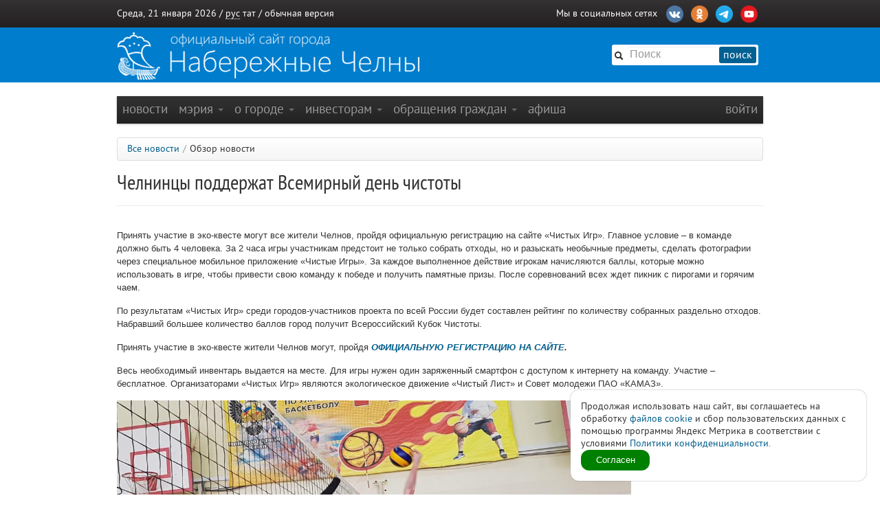

--- FILE ---
content_type: application/x-javascript
request_url: https://nabchelny.ru/asset/js/slider.js
body_size: 9326
content:
/*
 * RoyalSlider  v8.1
 *
 * Copyright 2011-2012, Dmitry Semenov
 * 
 */ (function ($) {
    function RoyalSlider(f, g) {
        this.slider = $(f);
        this._az = "";
        this._by = "";
        this._cx = "";
        var h = this;
        this.settings = $.extend({}, $.fn.royalSlider.defaults, g);
        this.isSlideshowRunning = false;
        this._dw = false;
        this._ev = this.slider.find(".royalSlidesContainer");
        this._fu = this._ev.wrap('<div class="royalWrapper"/>').parent();
        this.slides = this._ev.find(".royalSlide");
        this._gt = "<p class='royalPreloader'></p>";
        this._hs = false;
        this._ir = false;
        if ("ontouchstart" in window) {
            if (!this.settings.disableTranslate3d) {
                if (('WebKitCSSMatrix' in window && 'm11' in new WebKitCSSMatrix())) {
                    this._ev.css({
                        "-webkit-transform-origin": "0 0",
                        "-webkit-transform": "translateZ(0)"
                    });
                    this._ir = true
                }
            }
            this.hasTouch = true;
            this._az = "touchstart.rs";
            this._by = "touchmove.rs";
            this._cx = "touchend.rs"
        } else {
            this.hasTouch = false;
            if (this.settings.dragUsingMouse) {
                this._az = "mousedown.rs";
                this._by = "mousemove.rs";
                this._cx = "mouseup.rs"
            } else {
                this._ev.addClass('auto-cursor')
            }
        }
        if (this.hasTouch) {
            this.settings.directionNavAutoHide = false;
            this.settings.hideArrowOnLastSlide = true
        }
            this._jq = true;
        /*
        if ($.browser.msie && parseInt($.browser.version, 10) <= 8) {
            this._jq = true
        } else {
            this._jq = false
        }
        */
        this.slidesArr = [];
        var i, jqSlide, dataSRC, slideImg;
        this.slides.each(function () {
            jqSlide = $(this);
            i = {};
            i.slide = jqSlide;
            if (h.settings.blockLinksOnDrag) {
                if (!this.hasTouch) {
                    jqSlide.find('a').bind('click.rs', function (e) {
                        if (h._hs) {
                            e.preventDefault();
                            return false
                        }
                    })
                } else {
                    var c = jqSlide.find('a');
                    var d;
                    c.each(function () {
                        d = $(this);
                        d.data('royalhref', d.attr('href'));
                        d.data('royaltarget', d.attr('target'));
                        d.attr('href', '#');
                        d.bind('click', function (e) {
                            e.preventDefault();
                            if (h._hs) {
                                return false
                            } else {
                                var a = $(this).data('royalhref');
                                var b = $(this).data('royaltarget');
                                if (!b || b.toLowerCase() === '_kp') {
                                    window.location.href = a
                                } else {
                                    window.open(a)
                                }
                            }
                        })
                    })
                }
            }
            if (h.settings.nonDraggableClassEnabled) {
                jqSlide.find('.non-draggable').bind(h._az, function (e) {
                    h._hs = false;
                    e.stopImmediatePropagation()
                })
            }
            dataSRC = jqSlide.attr("data-src");
            if (dataSRC == undefined || dataSRC == "" || dataSRC == "none") {
                i.preload = false
            } else {
                i.preload = true;
                i.preloadURL = dataSRC
            }
            if (h.settings.captionAnimationEnabled) {
                i.caption = jqSlide.find(".royalCaption").css("display", "none")
            }
            h.slidesArr.push(i)
        });
        this._lo = false;
        if (this.settings.removeCaptionsOpacityInIE8) {
            /*
            if ($.browser.msie && parseInt($.browser.version, 10) <= 8) {
                this._lo = true
            }
            */
            
                this._lo = true;
        }
        if (this.settings.autoScaleSlider) {
            this.sliderScaleRatio = this.settings.autoScaleSliderHeight / this.settings.autoScaleSliderWidth
        }
        this.slider.css("overflow", "visible");
        this.slideWidth = 0;
        this.slideshowTimer = '';
        this.mn = false;
        this.numSlides = this.slides.length;
        this.currentSlideId = this.settings.startSlideIndex;
        this.lastSlideId = -1;
        this.isAnimating = true;
        this.wasSlideshowPlaying = false;
        this._az1 = 0;
        this._by1 = 0;
        this._cx1 = false;
        this._dw1 = [];
        this._ev1 = [];
        this._fu1 = false;
        this._gt1 = false;
        this._hs1 = 0;
        this._ir1 = 0;
        this._jq1 = 0;
        this._kp1 = 0;
        this._lo1 = 0;
        this._mn1 = 0;
        this._az2 = false;
        this._by2 = false;
        if (this.settings.slideTransitionType === "fade") {
            if (this._ir || ('WebKitCSSMatrix' in window && 'm11' in new WebKitCSSMatrix())) {
                this._cx2 = true
            } else {
                this._cx2 = false
            }
            this._dw2 = $("<div class='fade-container'></div>").appendTo(this._fu)
        }
        if (this.settings.slideshowEnabled && this.settings.slideshowDelay > 0) {
            if (!this.hasTouch && this.settings.slideshowPauseOnHover) {
                this.slider.hover(function () {
                    h._by2 = true;
                    h._ev2(true)
                }, function () {
                    h._by2 = false;
                    h._fu2(true)
                })
            }
            this.slideshowEnabled = true
        } else {
            this.slideshowEnabled = false
        }
        this._gt2();
        if (this.settings.controlNavEnabled) {
            var j;
            this._hs2Container = '';
            var k;
            if (!h.settings.controlNavThumbs) {
                this._hs2Container = $('<div class="royalControlNavOverflow"><div class="royalControlNavContainer"><div class="royalControlNavCenterer"></div></div></div>');
                j = this._hs2Container.find('.royalControlNavCenterer')
            } else {
                this.slider.addClass('with-thumbs');
                if (h.settings.controlNavThumbsNavigation) {
                    k = $('<div class="thumbsAndArrowsContainer"></div>');
                    this.thumbsArrowLeft = $("<a href='#' class='thumbsArrow left'></a>");
                    this.thumbsArrowRight = $("<a href='#' class='thumbsArrow right'></a>");
                    k.append(this.thumbsArrowLeft);
                    k.append(this.thumbsArrowRight);
                    var l = parseInt(this.thumbsArrowLeft.outerWidth(), 10);
                    this._hs2Container = $('<div class="royalControlNavOverflow royalThumbs"><div class="royalControlNavThumbsContainer"></div></div>');
                    j = this._hs2Container.find('.royalControlNavThumbsContainer')
                } else {
                    this._hs2Container = $('<div class="royalControlNavOverflow royalThumbs"><div class="royalControlNavContainer"><div class="royalControlNavCenterer"></div></div></div>');
                    j = this._hs2Container.find(".royalControlNavCenterer")
                }
            }
            var m = 0;
            this.slides.each(function (a) {
                if (h.settings.controlNavThumbs) {
                    j.append('<a href="#" class="royalThumb" style="background-image:url(' + $(this).attr("data-thumb") + ')">' + (a + 1) + '</a>')
                } else {
                    j.append('<a href="#">' + (a + 1) + '</a>')
                }
                m++
            });
            this.navItems = j.children();
            if (k) {
                k.append(this._hs2Container);
                this._fu.after(k)
            } else {
                this._fu.after(this._hs2Container)
            }
            if (h.settings.controlNavThumbs && h.settings.controlNavThumbsNavigation) {
                this._kp2 = true;
                this._lo2 = false;
                this._mn2 = j;
                if (this._ir) {
                    this._mn2.css({
                        '-webkit-transition-duration': this.settings.controlNavThumbsSpeed + "ms",
                        '-webkit-transition-property': '-webkit-transform',
                        '-webkit-transition-timing-function': "ease-in-out"
                    })
                }
                this._az3 = m;
                var n = this.navItems.eq(0);
                this._by3 = n.outerWidth(true);
                this._cx3 = this._by3 * this._az3;
                this._mn2.css("width", this._cx3);
                this._dw3 = parseInt(n.css("marginRight"), 10);
                this._cx3 -= this._dw3;
                this._ev3 = 0;
                this._fu3();
                this.thumbsArrowLeft.click(function (e) {
                    e.preventDefault();
                    if (!h._kp2) {
                        h._gt3(h._ev3 + h._hs3 + h._dw3)
                    }
                });
                this.thumbsArrowRight.click(function (e) {
                    e.preventDefault();
                    if (!h._lo2) {
                        h._gt3(h._ev3 - h._hs3 - h._dw3)
                    }
                })
            }
            this._ir3()
        }
        if (this.settings.directionNavEnabled) {
            this._fu.after("<a href='#' class='arrow left'/>");
            this._fu.after("<a href='#' class='arrow right'/>");
            this.arrowLeft = this.slider.find("a.arrow.left");
            this.arrowRight = this.slider.find("a.arrow.right");
            if (this.arrowLeft.length < 1 || this.arrowRight.length < 1) {
                this.settings.directionNavEnabled = false
            } else if (this.settings.directionNavAutoHide) {
                this.arrowLeft.hide();
                this.arrowRight.hide();
                this.slider.one("mousemove.arrowshover", function () {
                    h.arrowLeft.fadeIn("fast");
                    h.arrowRight.fadeIn("fast")
                });
                this.slider.hover(function () {
                    h.arrowLeft.fadeIn("fast");
                    h.arrowRight.fadeIn("fast")
                }, function () {
                    h.arrowLeft.fadeOut("fast");
                    h.arrowRight.fadeOut("fast")
                })
            }
            this._jq3()
        }
        this.sliderWidth = 0;
        this.sliderHeight = 0;
        var o;
        this._kp3 = 'onorientationchange' in window ? 'orientationchange.royalslider' : 'resize.royalslider';
        $(window).bind(this._kp3, function () {
            if (o) {
                clearTimeout(o)
            }
            o = setTimeout(function () {
                h.updateSliderSize()
            }, 100)
        });
        this.updateSliderSize();
        this.settings.beforeLoadStart.call(this);
        var p = this.slidesArr[this.currentSlideId];
        if (this.currentSlideId != 0) {
            if (!this._ir) {
                this._ev.css({
                    'left': -this.currentSlideId * this.slideWidth
                })
            } else {
                this._ev.css({
                    '-webkit-transition-duration': '0',
                    '-webkit-transition-property': 'none'
                });
                this._ev.css({
                    '-webkit-transform': 'translate3d(' + -this.currentSlideId * this.slideWidth + 'px, 0, 0)'
                })
            }
        }
        if (this.settings.welcomeScreenEnabled) {
            function hideWelcomeScreen(a) {
                h.settings.loadingComplete.call(h);
                if (a && h.settings.preloadNearbyImages) {
                    h._lo3(h.currentSlideId)
                }
                h.slider.find('.royalLoadingScreen').fadeOut(h.settings.welcomeScreenShowSpeed);
                setTimeout(function () {
                    h._mn3()
                }, h.settings.welcomeScreenShowSpeed + 100)
            }
            if (p.preload) {
                this._lo3(this.currentSlideId, function () {
                    hideWelcomeScreen(false)
                })
            } else {
                slideImg = p.slide.find('img.royalImage')[0];
                if (slideImg) {
                    if (this._az4(slideImg)) {
                        hideWelcomeScreen(true);
                        $(slideImg).css('opacity', 0);
                        $(slideImg).animate({
                            "opacity": 1
                        }, "fast")
                    } else {
                        $(slideImg).css('opacity', 0);
                        $('<img />').load(function () {
                            hideWelcomeScreen(true);
                            $(slideImg).animate({
                                "opacity": 1
                            }, "fast")
                        }).attr('src', slideImg.src)
                    }
                } else {
                    hideWelcomeScreen(true)
                }
            }
        } else {
            if (p.preload) {
                this._by4(p, function () {
                    h.settings.loadingComplete.call(h);
                    if (h.settings.preloadNearbyImages) {
                        h._lo3(h.currentSlideId)
                    }
                })
            } else {
                slideImg = p.slide.find('img.royalImage')[0];
                if (slideImg) {
                    if (this._az4(slideImg)) {
                        $(slideImg).css('opacity', 0).animate({
                            "opacity": 1
                        }, "fast")
                    } else {
                        $(slideImg).css('opacity', 0);
                        $('<img />').load(function () {
                            $(slideImg).animate({
                                "opacity": 1
                            }, "fast")
                        }).attr('src', slideImg.src)
                    }
                }
                this.settings.loadingComplete.call(this)
            }
            setTimeout(function () {
                h._mn3()
            }, 100)
        }
    }
    RoyalSlider.prototype = {
        goTo: function (a, b, c, d, f) {
            if (!this.isAnimating) {
                this.isAnimating = true;
                var g = this;
                this.lastSlideId = this.currentSlideId;
                this.currentSlideId = a;
                this._gt1 = true;
                this._fu1 = true;
                if (this.lastSlideId != a) {
                    this._ir3(c);
                    this._lo3(a)
                }
                this._jq3();
                this.settings.beforeSlideChange.call(this);
                if (this.slideshowEnabled && this.slideshowTimer) {
                    this.wasSlideshowPlaying = true;
                    this._ev2()
                }
                var h = !b ? this.settings.slideTransitionSpeed : 0;
                if (d || b || this.settings.slideTransitionType === "move") {
                    var i;
                    if (f > 0) {
                        h = f
                    } else {
                        i = this.settings.slideTransitionEasing
                    }
                    if (!this._ir) {
                        if (parseInt(this._ev.css("left"), 10) !== -this.currentSlideId * this.slideWidth) {
                            this._ev.animate({
                                left: -this.currentSlideId * this.slideWidth
                            }, h, (f > 0 ? "easeOutSine" : this.settings.slideTransitionEasing), function () {
                                g._cx4()
                            })
                        } else {
                            this._cx4()
                        }
                    } else {
                        if (this._dw4() !== -this.currentSlideId * this.slideWidth) {
                            this._ev.bind("webkitTransitionEnd.rs", function (e) {
                                if (e.target == g._ev.get(0)) {
                                    g._ev.unbind("webkitTransitionEnd.rs");
                                    g._cx4()
                                }
                            });
                            this._ev.css({
                                '-webkit-transition-duration': h + "ms",
                                '-webkit-transition-property': '-webkit-transform',
                                '-webkit-transition-timing-function': (f > 0 ? "ease-out" : "ease-in-out"),
                                '-webkit-transform': 'translate3d(' + -this.currentSlideId * this.slideWidth + 'px, 0, 0)'
                            })
                        } else {
                            this._cx4()
                        }
                    }
                } else {
                    var j = this.slidesArr[this.lastSlideId].slide;
                    var k = j.clone().appendTo(this._dw2);
                    if (!this._cx2) {
                        this._ev.css({
                            left: -this.currentSlideId * this.slideWidth
                        });
                        k.animate({
                            opacity: 0
                        }, h, this.settings.slideTransitionEasing, function () {
                            k.remove();
                            g._cx4()
                        })
                    } else {
                        if (!this._ir) {
                            this._ev.css({
                                left: -this.currentSlideId * this.slideWidth
                            })
                        } else {
                            this._ev.css({
                                '-webkit-transition-duration': '0',
                                '-webkit-transform': 'translate3d(' + -this.currentSlideId * this.slideWidth + 'px, 0, 0)',
                                'opacity': '1'
                            })
                        }
                        setTimeout(function () {
                            k.bind("webkitTransitionEnd.rs", function (e) {
                                if (e.target == k.get(0)) {
                                    k.unbind("webkitTransitionEnd.rs");
                                    k.remove();
                                    g._cx4()
                                }
                            });
                            k.css({
                                '-webkit-transition-duration': h + "ms",
                                '-webkit-transition-property': 'opacity',
                                '-webkit-transition-timing-function': "ease-in-out"
                            });
                            k.css('opacity', 0)
                        }, 100)
                    }
                }
            }
        },
        goToSilent: function (a) {
            this.goTo(a, true)
        },
        prev: function () {
            if (this.currentSlideId <= 0) {
                this.goTo(this.numSlides - 1)
            } else {
                this._ev4()
            }
        },
        next: function () {
            if (this.currentSlideId >= this.numSlides - 1) {
                this.goTo(0)
            } else {
                this._fu4()
            }
        },
        updateSliderSize: function () {
            var a = this;
            var b;
            var c;
            if (this.settings.autoScaleSlider) {
                b = this.slider.width();
                if (b != this.sliderWidth) {
                    this.slider.css("height", b * this.sliderScaleRatio)
                }
            }
            b = this.slider.width();
            c = this.slider.height();
            if (b != this.sliderWidth || c != this.sliderHeight) {
                this.sliderWidth = b;
                this.sliderHeight = c;
                this.slideWidth = this.sliderWidth + this.settings.slideSpacing;
                var d = this.slidesArr.length;
                var e, _hs4;
                for (var i = 0, len = d; i < len; ++i) {
                    e = this.slidesArr[i];
                    _hs4 = e.slide.find("img.royalImage").eq(0);
                    if (_hs4 && e.preload == false) {
                        this._ir4(_hs4, this.sliderWidth, this.sliderHeight)
                    }
                    if (this.settings.slideSpacing > 0 && i < d - 1) {
                        e.slide.css("cssText", "margin-right:" + this.settings.slideSpacing + "px !important;")
                    }
                    e.slide.css({
                        height: a.sliderHeight,
                        width: a.sliderWidth
                    })
                }
                if (!this._ir) {
                    this._ev.css({
                        "left": -this.currentSlideId * this.slideWidth,
                        width: this.slideWidth * this.numSlides
                    })
                } else {
                    if (!this._gt1) {
                        this._ev.css({
                            '-webkit-transition-duration': '0',
                            '-webkit-transition-property': 'none'
                        });
                        this._ev.css({
                            '-webkit-transform': 'translate3d(' + -this.currentSlideId * this.slideWidth + 'px, 0, 0)',
                            width: this.slideWidth * this.numSlides
                        })
                    }
                }
                if (this.settings.controlNavThumbs && this.settings.controlNavThumbsNavigation) {
                    this._fu3()
                }
            }
        },
        stopSlideshow: function () {
            this._ev2();
            this.slideshowEnabled = false;
            this.wasSlideshowPlaying = false
        },
        resumeSlideshow: function () {
            this.slideshowEnabled = true;
            if (!this.wasSlideshowPlaying) {
                this._fu2()
            }
        },
        destroy: function () {
            this._ev2();
            this._ev.unbind(this._az);
            $(document).unbind(this._by).unbind(this._cx);
            $(window).unbind(this._kp3);
            if (this.settings.keyboardNavEnabled) {
                $(document).unbind("keydown.rs")
            }
            this.slider.remove();
            delete this.slider
        },
        _lo3: function (a, b) {
            if (this.settings.preloadNearbyImages) {
                var c = this;
                this._by4(this.slidesArr[a], function () {
                    if (b) {
                        b.call()
                    }
                    c._by4(c.slidesArr[a + 1], function () {
                        c._by4(c.slidesArr[a - 1])
                    })
                })
            } else {
                this._by4(this.slidesArr[a], b)
            }
        },
        _ir3: function (a) {
            if (this.settings.controlNavEnabled) {
                this.navItems.eq(this.lastSlideId).removeClass('current');
                this.navItems.eq(this.currentSlideId).addClass("current");
                if (this.settings.controlNavThumbs && this.settings.controlNavThumbsNavigation) {
                    var b = this.navItems.eq(this.currentSlideId).position().left;
                    var c = b - Math.abs(this._ev3);
                    if (c > this._hs3 - this._by3 * 2 - 1 - this._dw3) {
                        if (!a) {
                            this._gt3(-b + this._by3)
                        } else {
                            this._gt3(-b - this._by3 * 2 + this._hs3 + this._dw3)
                        }
                    } else if (c < this._by3 * 2 - 1) {
                        if (!a) {
                            this._gt3(-b - this._by3 * 2 + this._hs3 + this._dw3)
                        } else {
                            this._gt3(-b + this._by3)
                        }
                    }
                }
            }
        },
        _jq3: function () {
            if (this.settings.directionNavEnabled) {
                if (this.settings.hideArrowOnLastSlide) {
                    if (this.currentSlideId == 0) {
                        this._lo4 = true;
                        this.arrowLeft.addClass("disabled");
                        if (this._mn4) {
                            this._mn4 = false;
                            this.arrowRight.removeClass("disabled")
                        }
                    } else if (this.currentSlideId == this.numSlides - 1) {
                        this._mn4 = true;
                        this.arrowRight.addClass("disabled");
                        if (this._lo4) {
                            this._lo4 = false;
                            this.arrowLeft.removeClass("disabled")
                        }
                    } else {
                        if (this._lo4) {
                            this._lo4 = false;
                            this.arrowLeft.removeClass("disabled")
                        } else if (this._mn4) {
                            this._mn4 = false;
                            this.arrowRight.removeClass("disabled")
                        }
                    }
                }
            }
        },
        _fu2: function (a) {
            if (this.slideshowEnabled) {
                var b = this;
                if (!this.slideshowTimer) {
                    this.slideshowTimer = setInterval(function () {
                        b.next()
                    }, this.settings.slideshowDelay)
                }
            }
        },
        _ev2: function (a) {
            if (this.slideshowTimer) {
                clearInterval(this.slideshowTimer);
                this.slideshowTimer = ''
            }
        },
        _by4: function (a, b) {
            if (a) {
                if (a.preload) {
                    var c = this;
                    var d = new Image();
                    var e = $(d);
                    e.css("opacity", 0);
                    e.addClass("royalImage");
                    a.slide.prepend(e);
                    a.slide.prepend(this._gt);
                    a.preload = false;
                    e.load(function () {
                        c._ir4(e, c.sliderWidth, c.sliderHeight);
                        e.animate({
                            "opacity": 1
                        }, 300, function () {
                            a.slide.find(".royalPreloader").remove()
                        });
                        if (b) {
                            b.call()
                        }
                    }).attr('src', a.preloadURL)
                } else {
                    if (b) {
                        b.call()
                    }
                }
            } else {
                if (b) {
                    b.call()
                }
            }
        },
        _fu3: function () {
            this._hs3 = parseInt(this._hs2Container.width(), 10);
            this._az5 = -(this._cx3 - this._hs3);
            if (this._hs3 >= this._cx3) {
                this._lo2 = true;
                this._kp2 = true;
                this.thumbsArrowRight.addClass("disabled");
                this.thumbsArrowLeft.addClass("disabled");
                this._cx1 = true;
                this._by5(0)
            } else {
                this._cx1 = false;
                var a = this.navItems.eq(this.currentSlideId).position().left;
                this._gt3(-a + this._by3)
            }
        },
        _gt3: function (a) {
            if (!this._cx1 && a != this._ev3) {
                if (a <= this._az5) {
                    a = this._az5;
                    this._kp2 = false;
                    this._lo2 = true;
                    this.thumbsArrowRight.addClass("disabled");
                    this.thumbsArrowLeft.removeClass("disabled")
                } else if (a >= 0) {
                    a = 0;
                    this._kp2 = true;
                    this._lo2 = false;
                    this.thumbsArrowLeft.addClass("disabled");
                    this.thumbsArrowRight.removeClass("disabled")
                } else {
                    if (this._kp2) {
                        this._kp2 = false;
                        this.thumbsArrowLeft.removeClass("disabled")
                    }
                    if (this._lo2) {
                        this._lo2 = false;
                        this.thumbsArrowRight.removeClass("disabled")
                    }
                }
                this._by5(a);
                this._ev3 = a
            }
        },
        _by5: function (a) {
            if (!this._ir) {
                this._mn2.animate({
                    left: a
                }, this.settings.controlNavThumbsSpeed, this.settings.controlNavThumbsEasing)
            } else {
                this._mn2.css({
                    '-webkit-transform': 'translate3d(' + a + 'px, 0, 0)'
                })
            }
        },
        _mn3: function () {
            var a = this;
            this.slider.find(".royalLoadingScreen").remove();
            if (this.settings.controlNavEnabled) {
                this.navItems.bind("click", function (e) {
                    e.preventDefault();
                    if (!a._fu1) {
                        a._cx5(e)
                    }
                })
            }
            if (this.settings.directionNavEnabled) {
                this.arrowRight.click(function (e) {
                    e.preventDefault();
                    if (!a._mn4 && !a._fu1) {
                        a.next()
                    }
                });
                this.arrowLeft.click(function (e) {
                    e.preventDefault();
                    if (!a._lo4 && !a._fu1) {
                        a.prev()
                    }
                })
            }
            if (this.settings.keyboardNavEnabled) {
                $(document).bind("keydown.rs", function (e) {
                    if (!a._fu1) {
                        if (e.keyCode === 37) {
                            a.prev()
                        } else if (e.keyCode === 39) {
                            a.next()
                        }
                    }
                })
            }
            this.wasSlideshowPlaying = true;
            this._cx4();
            this._ev.bind(this._az, function (e) {
                if (!a._gt1) {
                    a._dw5(e)
                } else if (!a.hasTouch) {
                    e.preventDefault()
                }
            });
            if (this.slideshowEnabled && !this.settings.slideshowAutoStart) {
                this._ev2()
            }
            this.settings.allComplete.call(this)
        },
        _gt2: function () {
            this._ev.removeClass('grabbing-cursor');
            this._ev.addClass('grab-cursor')
        },
        _ev5: function () {
            this._ev.removeClass('grab-cursor');
            this._ev.addClass('grabbing-cursor')
        },
        _fu4: function (a, b) {
            if (this.currentSlideId < this.numSlides - 1) {
                this.goTo(this.currentSlideId + 1, false, false, a, b)
            } else {
                this.goTo(this.currentSlideId, false, false, a, b)
            }
        },
        _ev4: function (a, b) {
            if (this.currentSlideId > 0) {
                this.goTo(this.currentSlideId - 1, false, false, a, b)
            } else {
                this.goTo(this.currentSlideId, false, false, a, b)
            }
        },
        _cx5: function (e) {
            this.goTo($(e.currentTarget).index(), false, true)
        },
        _dw4: function () {
            var a = window.getComputedStyle(this._ev.get(0), null).getPropertyValue("-webkit-transform");
            var b = a.replace(/^matrix\(/i, '').split(/, |\)$/g);
            return parseInt(b[4], 10)
        },
        _dw5: function (e) {
            if (!this._az2) {
                var a;
                if (this.hasTouch) {
                    this._fu5 = false;
                    var b = e.originalEvent.touches;
                    if (b && b.length > 0) {
                        a = b[0]
                    } else {
                        return false
                    }
                } else {
                    a = e;
                    e.preventDefault()
                }
                if (this.slideshowEnabled) {
                    if (this.slideshowTimer) {
                        this.wasSlideshowPlaying = true;
                        this._ev2()
                    } else {
                        this.wasSlideshowPlaying = false
                    }
                }
                this._ev5();
                this._az2 = true;
                var c = this;
                if (this._ir) {
                    c._ev.css({
                        '-webkit-transition-duration': '0',
                        '-webkit-transition-property': 'none'
                    })
                }
                $(document).bind(this._by, function (e) {
                    c._gt5(e)
                });
                $(document).bind(this._cx, function (e) {
                    c._hs5(e)
                });
                if (!this._ir) {
                    this._mn1 = this._jq1 = parseInt(this._ev.css("left"), 10)
                } else {
                    this._mn1 = this._jq1 = this._dw4()
                }
                this._hs = false;
                this._ir1 = this._jq1;
                this._hs1 = (e.timeStamp || new Date().getTime());
                this._kp1 = a.clientX;
                this._lo1 = a.clientY
            }
            return false
        },
        _gt5: function (e) {
            var a;
            if (this.hasTouch) {
                if (this._fu5) {
                    return false
                }
                var b = e.originalEvent.touches;
                if (b.length > 1) {
                    return false
                }
                a = b[0];
                if (Math.abs(a.clientY - this._lo1) > Math.abs(a.clientX - this._kp1) + 3) {
                    if (this.settings.lockAxis) {
                        this._fu5 = true
                    }
                    return false
                }
                e.preventDefault()
            } else {
                a = e;
                e.preventDefault()
            }
            this._by1 = this._az1;
            var c = a.clientX - this._kp1;
            if (this._by1 != c) {
                this._az1 = c
            }
            if (c != 0) {
                if (this.currentSlideId == 0) {
                    if (c > 0) {
                        c = Math.sqrt(c) * 5
                    }
                } else if (this.currentSlideId == (this.numSlides - 1)) {
                    if (c < 0) {
                        c = -Math.sqrt(-c) * 5
                    }
                }
                if (!this._ir) {
                    this._ev.css("left", this._jq1 + c)
                } else {
                    this._ev.css({
                        '-webkit-transform': 'translate3d(' + (this._jq1 + c) + 'px, 0, 0)'
                    })
                }
            }
            var d = (e.timeStamp || new Date().getTime());
            if (d - this._hs1 > 350) {
                this._hs1 = d;
                this._ir1 = this._jq1 + c
            }
            return false
        },
        _hs5: function (e) {
            if (this._az2) {
                var a = this;
                this._az2 = false;
                this._gt2();
                if (!this._ir) {
                    this.endPos = parseInt(this._ev.css("left"), 10)
                } else {
                    this.endPos = this._dw4()
                }
                this.isdrag = false;
                $(document).unbind(this._by).unbind(this._cx);
                if (this.slideshowEnabled) {
                    if (this.wasSlideshowPlaying) {
                        if (!this._by2) {
                            this._fu2()
                        }
                        this.wasSlideshowPlaying = false
                    }
                }
                if (this.endPos == this._mn1) {
                    this._hs = false;
                    return
                } else {
                    this._hs = true
                }
                var b = (this._ir1 - this.endPos);
                var c = Math.max(40, (e.timeStamp || new Date().getTime()) - this._hs1);
                var d = Math.abs(b) / c;
                var f = this.slideWidth - Math.abs(this._mn1 - this.endPos);
                var g = Math.max((f * 1.08) / d, 200);
                g = Math.min(g, 600);

                function returnToCurrent() {
                    f = Math.abs(a._mn1 - a.endPos);
                    g = Math.max((f * 1.08) / d, 200);
                    g = Math.min(g, 500);
                    a.goTo(a.currentSlideId, false, false, true, g)
                }
                if (this._mn1 - this.settings.minSlideOffset > this.endPos) {
                    if (this._by1 < this._az1) {
                        returnToCurrent();
                        return false
                    }
                    this._fu4(true, g)
                } else if (this._mn1 + this.settings.minSlideOffset < this.endPos) {
                    if (this._by1 > this._az1) {
                        returnToCurrent();
                        return false
                    }
                    this._ev4(true, g)
                } else {
                    returnToCurrent()
                }
            }
            return false
        },
        _cx4: function () {
            var a = this;
            if (this.slideshowEnabled) {
                if (this.wasSlideshowPlaying) {
                    if (!this._by2) {
                        this._fu2()
                    }
                    this.wasSlideshowPlaying = false
                }
            }
            this._fu1 = false;
            this._gt1 = false;
            if (this.settings.captionAnimationEnabled && this.lastSlideId != this.currentSlideId) {
                if (this.lastSlideId != -1) {
                    this.slidesArr[this.lastSlideId].caption.css("display", "none")
                }
                a._ir5(a.currentSlideId)
            }
            this.isAnimating = false;
            this.settings.afterSlideChange.call(this)
        },
        _ir5: function (h) {
            var j = this.slidesArr[h].caption;
            if (j && j.length > 0) {
                j.css("display", "block");
                var l = this;
                var m, fadeEnabled, moveEnabled, effectName, effectsObject, moveEffectProperty, currEffects, newEffectObj, moveOffset, delay, speed, easing, moveProp;
                var n = j.children();
                if (this._dw1.length > 0) {
                    for (var a = this._dw1.length - 1; a > -1; a--) {
                        clearTimeout(this._dw1.splice(a, 1))
                    }
                }
                if (this._ev1.length > 0) {
                    var o;
                    for (var k = this._ev1.length - 1; k > -1; k--) {
                        o = this._ev1[k];
                        if (o) {
                            if (!this._ir) {
                                if (o.running) {
                                    o.captionItem.stop(true, true)
                                } else {
                                    o.captionItem.css(o.css)
                                }
                            }
                        }
                        this._ev1.splice(k, 1)
                    }
                }
                for (var i = 0; i < n.length; i++) {
                    m = $(n[i]);
                    effectsObject = {};
                    fadeEnabled = false;
                    moveEnabled = false;
                    moveEffectProperty = "";
                    if (m.attr("data-show-effect") == undefined) {
                        currEffects = this.settings.captionShowEffects
                    } else {
                        currEffects = m.attr("data-show-effect").split(" ")
                    }
                    for (var q = 0; q < currEffects.length; q++) {
                        if (fadeEnabled && moveEnabled) {
                            break
                        }
                        effectName = currEffects[q].toLowerCase();
                        if (!fadeEnabled && effectName == "fade") {
                            fadeEnabled = true;
                            effectsObject['opacity'] = 1
                        } else if (moveEnabled) {
                            break
                        } else if (effectName == "movetop") {
                            moveEffectProperty = "margin-top"
                        } else if (effectName == "moveleft") {
                            moveEffectProperty = "margin-left"
                        } else if (effectName == "movebottom") {
                            moveEffectProperty = "margin-bottom"
                        } else if (effectName == "moveright") {
                            moveEffectProperty = "margin-right"
                        }
                        if (moveEffectProperty != "") {
                            effectsObject['moveProp'] = moveEffectProperty;
                            if (!l._ir) {
                                effectsObject['moveStartPos'] = parseInt(m.css(moveEffectProperty), 10)
                            } else {
                                effectsObject['moveStartPos'] = 0
                            }
                            moveEnabled = true
                        }
                    }
                    moveOffset = parseInt(m.attr("data-move-offset"), 10);
                    if (isNaN(moveOffset)) {
                        moveOffset = this.settings.captionMoveOffset
                    }
                    delay = parseInt(m.attr("data-delay"), 10);
                    if (isNaN(delay)) {
                        delay = l.settings.captionShowDelay * i
                    }
                    speed = parseInt(m.attr("data-speed"), 10);
                    if (isNaN(speed)) {
                        speed = l.settings.captionShowSpeed
                    }
                    easing = m.attr("data-easing");
                    if (!easing) {
                        easing = l.settings.captionShowEasing
                    }
                    newEffectObj = {};
                    if (moveEnabled) {
                        moveProp = effectsObject.moveProp;
                        if (moveProp == "margin-right") {
                            moveProp = "margin-left";
                            newEffectObj[moveProp] = effectsObject.moveStartPos + moveOffset
                        } else if (moveProp == "margin-bottom") {
                            moveProp = "margin-top";
                            newEffectObj[moveProp] = effectsObject.moveStartPos + moveOffset
                        } else {
                            newEffectObj[moveProp] = effectsObject.moveStartPos - moveOffset
                        }
                    }
                    if (!l._lo && fadeEnabled) {
                        m.css("opacity", 0)
                    }
                    if (!l._ir) {
                        m.css("visibility", "hidden");
                        m.css(newEffectObj);
                        if (moveEnabled) {
                            newEffectObj[moveProp] = effectsObject.moveStartPos
                        }
                        if (!l._lo && fadeEnabled) {
                            newEffectObj.opacity = 1
                        }
                    } else {
                        var p = {};
                        if (moveEnabled) {
                            p['-webkit-transition-duration'] = "0";
                            p['-webkit-transition-property'] = "none";
                            p["-webkit-transform"] = "translate3d(" + (isNaN(newEffectObj["margin-left"]) ? 0 : (newEffectObj["margin-left"] + "px")) + ", " + (isNaN(newEffectObj["margin-top"]) ? 0 : (newEffectObj["margin-top"] + "px")) + ",0)";
                            delete newEffectObj["margin-left"];
                            delete newEffectObj["margin-top"];
                            newEffectObj["-webkit-transform"] = "translate3d(0,0,0)"
                        }
                        newEffectObj.visibility = "visible";
                        newEffectObj.opacity = 1;
                        if (!l._lo && fadeEnabled) {
                            p["opacity"] = 0
                        }
                        p["visibility"] = "hidden";
                        m.css(p)
                    }
                    this._ev1.push({
                        captionItem: m,
                        css: newEffectObj,
                        running: false
                    });
                    this._dw1.push(setTimeout((function (a, b, c, d, e, f, g) {
                        return function () {
                            l._ev1[e].running = true;
                            if (!l._ir) {
                                a.css("visibility", "visible").animate(b, c, d, function () {
                                    if (l._jq && f) {
                                        a.get(0).style.removeAttribute('filter')
                                    }
                                    delete l._ev1[e]
                                })
                            } else {
                                a.css({
                                    '-webkit-transition-duration': (c + "ms"),
                                    '-webkit-transition-property': 'opacity' + (g ? ', -webkit-transform' : ''),
                                    '-webkit-transition-timing-function': 'ease-out'
                                });
                                a.css(b)
                            }
                        }
                    })(m, newEffectObj, speed, easing, i, fadeEnabled, moveEnabled), delay))
                }
            }
        },
        _ir4: function (f, g, h) {
            var i = this.settings.imageScaleMode;
            var j = this.settings.imageAlignCenter;
            if (j || i == "fill" || i == "fit") {
                var k = false;

                function scaleImg() {
                    var d, vRatio, ratio, nWidth, nHeight;
                    var e = new Image();
                    e.onload = function () {
                        var a = this.width;
                        var b = this.height;
                        var c = parseInt(f.css("borderWidth"), 10);
                        c = isNaN(c) ? 0 : c;
                        if (i == "fill" || i == "fit") {
                            d = g / a;
                            vRatio = h / b;
                            if (i == "fill") {
                                ratio = d > vRatio ? d : vRatio
                            } else if (i == "fit") {
                                ratio = d < vRatio ? d : vRatio
                            } else {
                                ratio = 1
                            }
                            nWidth = parseInt(a * ratio, 10) - c;
                            nHeight = parseInt(b * ratio, 10) - c;
                            f.attr({
                                "width": nWidth,
                                "height": nHeight
                            }).css({
                                "width": nWidth,
                                "height": nHeight
                            })
                        } else {
                            nWidth = a - c;
                            nHeight = b - c;
                            f.attr("width", nWidth).attr("height", nHeight)
                        }
                        if (j) {
                            f.css({
                                "margin-left": Math.floor((g - nWidth) / 2),
                                "margin-top": Math.floor((h - nHeight) / 2)
                            })
                        }
                    };
                    e.src = f.attr("src")
                };
                f.removeAttr('height').removeAttr('width');
                if (!this._az4(f.get(0))) {
                    $('<img />').load(function () {
                        scaleImg()
                    }).attr('src', f.attr("src"))
                } else {
                    scaleImg()
                }
            }
        },
        _az4: function (a) {
            if (a) {
                if (!a.complete) {
                    return false
                }
                if (typeof a.naturalWidth != "undefined" && a.naturalWidth == 0) {
                    return false
                }
            } else {
                return false
            }
            return true
        }
    };
    $.fn.royalSlider = function (b) {
        return this.each(function () {
            var a = new RoyalSlider($(this), b);
            $(this).data("royalSlider", a)
        })
    };
    $.fn.royalSlider.defaults = {
        lockAxis: true,
        preloadNearbyImages: true,
        imageScaleMode: "none",
        imageAlignCenter: false,
        keyboardNavEnabled: false,
        directionNavEnabled: true,
        directionNavAutoHide: true,
        hideArrowOnLastSlide: true,
        slideTransitionType: "move",
        slideTransitionSpeed: 400,
        slideTransitionEasing: "easeInOutSine",
        captionAnimationEnabled: true,
        captionShowEffects: ["fade", "moveleft"],
        captionMoveOffset: 20,
        captionShowSpeed: 400,
        captionShowEasing: "easeOutCubic",
        captionShowDelay: 200,
        controlNavEnabled: true,
        controlNavThumbs: false,
        controlNavThumbsNavigation: true,
        controlNavThumbsSpeed: 400,
        controlNavThumbsEasing: "easeInOutSine",
        slideshowEnabled: false,
        slideshowDelay: 5000,
        slideshowPauseOnHover: true,
        slideshowAutoStart: true,
        welcomeScreenEnabled: false,
        welcomeScreenShowSpeed: 500,
        minSlideOffset: 20,
        disableTranslate3d: false,
        removeCaptionsOpacityInIE8: false,
        startSlideIndex: 0,
        slideSpacing: 0,
        blockLinksOnDrag: true,
        nonDraggableClassEnabled: true,
        dragUsingMouse: true,
        autoScaleSlider: false,
        autoScaleSliderWidth: 960,
        autoScaleSliderHeight: 400,
        beforeSlideChange: function () {},
        afterSlideChange: function () {},
        beforeLoadStart: function () {},
        loadingComplete: function () {},
        allComplete: function () {}
    };
    $.fn.royalSlider.settings = {}
})(jQuery);